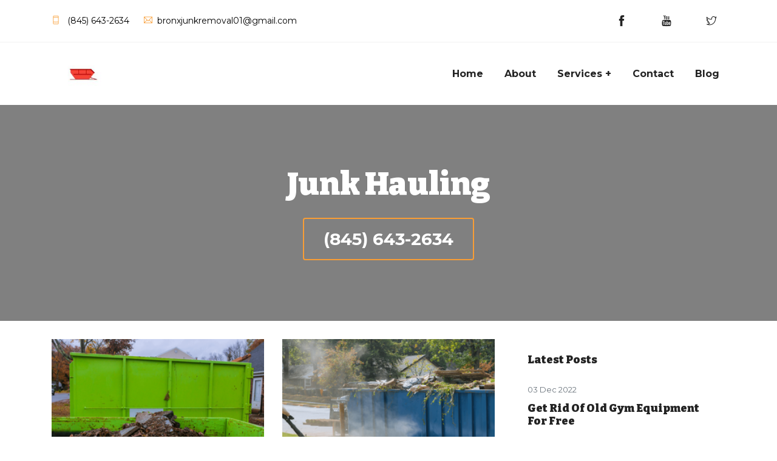

--- FILE ---
content_type: text/html
request_url: https://www.bronxjunkremoval.net/tags/junk-hauling/
body_size: 4758
content:
<!doctype html><html lang=en-us><head><meta charset=utf-8><meta name=viewport content="width=device-width,initial-scale=1"><script>(function(b,d,e,a,g){b[a]=b[a]||[],b[a].push({'gtm.start':(new Date).getTime(),event:'gtm.js'});var f=d.getElementsByTagName(e)[0],c=d.createElement(e),h=a!='dataLayer'?'&l='+a:'';c.async=!0,c.src='https://www.googletagmanager.com/gtm.js?id='+g+h,f.parentNode.insertBefore(c,f)})(window,document,'script','dataLayer',"GTM-PC4LJ2M")</script></script><title>junk hauling</title><meta name=description content="Check out articles about junk hauling from Bronx's Best Junk Removal Call (845) 643-2634."><meta property="og:description" content="Check out articles about junk hauling from Bronx's Best Junk Removal Call (845) 643-2634."><meta name=twitter:description content="Check out articles about junk hauling from Bronx's Best Junk Removal Call (845) 643-2634."><meta name=robots content="noindex, nofollow"><link rel=canonical href=https://www.bronxjunkremoval.net/tags/junk-hauling/><meta property="og:url" content="https://www.bronxjunkremoval.net/tags/junk-hauling/"><meta property="og:locale" content="en_US"><meta property="og:type" content="website"><meta property="og:title" content="junk hauling"><meta property="og:updated_time" content="2024-01-23T20:17:16-05:00"><meta property="og:image" content="https://www.bronxjunkremoval.net/files/9l1f2o1cq-two-workers-loading-junk-in-truck.png"><meta name=twitter:image content="https://www.bronxjunkremoval.net/files/9l1f2o1cq-two-workers-loading-junk-in-truck.png"><meta property="og:image:alt" content="Two professional workers loading junk in the truck."><meta name=twitter:image:alt content="Two professional workers loading junk in the truck."><meta name=twitter:card content="summary_large_image"><meta name=twitter:site content="https://twitter.com/bronxjremoval"><meta name=twitter:creator content="Bronx's Best Junk Removal"><meta name=twitter:title content="junk hauling"><script type=application/ld+json>{"@context":"https://schema.org","@graph":[{"@type":"LocalBusiness","name":"Bronx\u0027s Best Junk Removal","image":"https:\/\/www.bronxjunkremoval.net\/files\/9kyj3v24d-red-open-dumpster.jpg","telephone":"8456432634","email":"bronxjunkremoval01@gmail.com","address":{"@type":"PostalAddress","streetAddress":"1060 Beach Ave apt 6F","postalCode":"10472","addressLocality":"Bronx","addressRegion":"NY"},"url":"https:\/\/www.bronxjunkremoval.net"},{"@type":"Organization","@id":"https://www.bronxjunkremoval.net/#/schema/organization/1","name":"Bronx\u0027s Best Junk Removal","url":"https://www.bronxjunkremoval.net","sameAs":["https://twitter.com/bronxjremoval"],"logo":{"@type":"ImageObject","@id":"https://www.bronxjunkremoval.net/#/schema/image/1","url":"https://www.bronxjunkremoval.net/files/9kyj3v24d-red-open-dumpster.jpg","width":512,"height":512,"caption":"Bronx\u0027s Best Junk Removal"},"image":{"@id":"https://www.bronxjunkremoval.net/#/schema/image/1"}},{"@type":"WebSite","@id":"https://www.bronxjunkremoval.net/#/schema/website/1","url":"https://www.bronxjunkremoval.net","name":"","description":"Are you looking for reliable and affordable junk removal in the Bronx? Look no further than Bronx’s Best Junk Removal!","publisher":{"@id":"https://www.bronxjunkremoval.net/#/schema/organization/1"}},{"@type":"CollectionPage","@id":"/tags/junk-hauling/","url":"/tags/junk-hauling/","name":"junk hauling","description":"","isPartOf":{"@id":"https://www.bronxjunkremoval.net/#/schema/website/1"},"about":{"@id":"https://www.bronxjunkremoval.net/#/schema/organization/1"},"datePublished":"0001-01-01T00:00:00CET","dateModified":"2024-01-23T20:17:16CET","breadcrumb":{"@id":"/tags/junk-hauling/#/schema/breadcrumb/1"},"primaryImageOfPage":{"@id":"/tags/junk-hauling/#/schema/image/2"},"inLanguage":"en-US","potentialAction":[{"@type":"ReadAction","target":["/tags/junk-hauling/"]}]},{"@context":"https://schema.org","@type":"BreadcrumbList","itemListElement":[{"@type":"ListItem","position":1,"name":"Home","item":"https://www.bronxjunkremoval.net"},{"@type":"ListItem","position":2,"name":"Tags","item":"https://www.bronxjunkremoval.net/tags"},{"@type":"ListItem","position":3,"name":"Junk hauling","item":"https://www.bronxjunkremoval.net/tags/junk-hauling"}]},{"@context":"https://schema.org","@graph":[{"@type":"ImageObject","@id":"/tags/junk-hauling/#/schema/image/2","url":"https://www.bronxjunkremoval.net/files/9l1f2o1cq-two-workers-loading-junk-in-truck.png","contentUrl":"https://www.bronxjunkremoval.net/files/9l1f2o1cq-two-workers-loading-junk-in-truck.png","caption":"junk hauling"}]}]}</script><link rel="shortcut icon" href=/icons/favicon.ico><link rel=icon type=image/png sizes=16x16 href=/icons/favicon-16x16.png><link rel=icon type=image/png sizes=32x32 href=/icons/favicon-32x32.png><link rel=icon type=image/png sizes=48x48 href=/icons/favicon-48x48.png><link rel=manifest href=/manifest.json><meta name=mobile-web-app-capable content="yes"><meta name=theme-color content="#fff"><meta name=msapplication-TileColor content="#fff"><meta name=application-name><link rel=apple-touch-icon sizes=152x152 href=/icons/apple-touch-icon-152x152.png><link rel=apple-touch-icon sizes=180x180 href=/icons/apple-touch-icon-180x180.png><meta name=apple-mobile-web-app-capable content="yes"><meta name=apple-mobile-web-app-status-bar-style content="black-translucent"><meta name=apple-mobile-web-app-title><script src=/files/9l7o0sb5m-lazysizes.min.js async defer></script><link rel=stylesheet href=/css/bundle.min.9785623f7fbde43338c3f57635afce7cd2cbb786cfbd8b0c612b1da291484943.css integrity=sha256-l4ViP3+95DM4w/V2Na/OfNLLt4bPvYsMYSsdopFISUM=><script type=text/javascript>var po_host="https:"==document.location.protocol?"https://":"http://";document.write(unescape("%3Cscript src='"+po_host+"leads.leadsmartinc.com/js/embed/embed.js?apikey=eccf565586cda416df8b89f66df641fee9a1bcb8&affiliate_source=bbrafdaf1&buttons=btn-success' type='text/javascript'%3E%3C/script%3E"))</script></head><body><noscript><iframe src="https://www.googletagmanager.com/ns.html?id=GTM-PC4LJ2M" height=0 width=0 style=display:none;visibility:hidden></iframe></noscript><header class=navigation><div class=header-top><div class=container><div class="row justify-content-between align-items-center"><div class="col-lg-6 col-md-4 text-center text-lg-left text-md-left"><div class=header-top-info><a href=tel:8456432634><i class="ti-mobile mr-2"></i><span>
(845) 643-2634</span></a>
<a href=mailto:bronxjunkremoval01@gmail.com><i class="ti-email mr-2"></i><span>bronxjunkremoval01@gmail.com</span></a></div></div><div class="col-lg-6 col-md-8"><div class="header-top-right text-center text-lg-right text-md-right mt-3 mt-lg-0"><ul class="list-inline header-socials"><li class=list-inline-item><a target=_blank href=https://www.facebook.com/Bronxs-Best-Junk-Removal-108574675323110><i class=ti-facebook></i></a></li><li class=list-inline-item><a target=_blank href=https://www.youtube.com/channel/UCNg62CL3i_anSw35OJ8FIoQ><i class=ti-youtube></i></a></li><li class=list-inline-item><a target=_blank href=https://twitter.com/bronxjremoval><i class=ti-twitter></i></a></li></ul></div></div></div></div></div><nav class="navbar navbar-expand-lg navigation" id=navbar><div class=container><a class="navbar navbar-brand" href=/><img data-src="https://www.bronxjunkremoval.net/files/9kyj3v24d-red-open-dumpster.jpg?width=75" alt="red dumpster logo" crossorigin=anonymous aria-label="red dumpster logo" width=75px height=75px class="lazyload img-fluid w-100" data-srcset="https://www.bronxjunkremoval.net/files/9kyj3v24d-red-open-dumpster.jpg?width=75 100x, https://www.bronxjunkremoval.net/files/9kyj3v24d-red-open-dumpster.jpg?width=75  400x"></a>
<button class="navbar-toggler collapsed" type=button data-toggle=collapse data-target=#navbars09 aria-controls=navbars09 aria-expanded=false aria-label="Toggle navigation">
<span class=ti-menu></span></button><div class="collapse navbar-collapse text-center" id=navbars09><ul class="navbar-nav ml-auto"><li class="nav-item active"><a class=nav-link href=/>Home</a></li><li class=nav-item><a class=nav-link href=/about/>About</a></li><li class="nav-item dropdown"><a class="nav-link dropdown-toggle" href=# role=button data-toggle=dropdown aria-haspopup=true aria-expanded=false>Services +</a><div class=dropdown-menu><a class=dropdown-item href=/yard-waste-cleanup/>Yard Waste Cleanup</a>
<a class=dropdown-item href=/furniture-removal/>Furniture Removal</a>
<a class=dropdown-item href=/appliance-removal/>Appliance Removal</a>
<a class=dropdown-item href=/commercial-junk-removal/>Commercial Junk Removal</a>
<a class=dropdown-item href=/cleanouts/>Cleanouts</a>
<a class=dropdown-item href=/electronic-waste-disposal/>Electronic Waste Disposal</a>
<a class=dropdown-item href=/popcorn-ceiling-removal/>Popcorn Ceiling Removal</a>
<a class=dropdown-item href=/construction-cleanup/>Construction Cleanup</a>
<a class=dropdown-item href=/hazardous-waste-management/>Hazardous Waste Management</a>
<a class=dropdown-item href=/general-junk-and-trash-services/>General Junk and Trash Services</a>
<a class=dropdown-item href=/special-item-disposal/>Special Item Disposal</a>
<a class=dropdown-item href=/recycling-and-eco-friendly-services/>Recycling and Eco-Friendly Services</a></div></li><li class=nav-item><a class=nav-link href=/contact/>Contact</a></li><li class=nav-item><a class=nav-link href=/blog/>Blog</a></li></ul></div></div></nav></header><section class="page-title bg-1" style="background-image:url(/?width=750)"><div class=container><div class=row><div class=col-md-12><div class="block text-center"><h1 class="text-capitalize mb-4 text-lg">junk hauling</h1><a href=tel:8456432634 target=_blank class="btn btn-main-cta animated fadeInUp rounded">(845) 643-2634</a></div></div></div></div></section><section class="section blog-wrap"><div class=container><div class=row><div class=col-lg-8><div class=row><div class="col-lg-6 col-md-6 mb-5"><div class=blog-item-content><img data-src="https://www.bronxjunkremoval.net/files/9l1f2o181-construction-waste-disposal-dumpster.png?width=250" alt="Professional Yard Waste Cleanup in Bronx County - Bronx&rsquo;s Best Junk Removal" crossorigin=anonymous aria-label="Professional Yard Waste Cleanup in Bronx County - Bronx&rsquo;s Best Junk Removal" width=250px height=330px class="lazyload img-fluid w-100" data-srcset="https://www.bronxjunkremoval.net/files/9l1f2o181-construction-waste-disposal-dumpster.png?width=250 100x, https://www.bronxjunkremoval.net/files/9l1f2o181-construction-waste-disposal-dumpster.png?width=250  400x"><div class="blog-item-content-content mt-3"><span class="text-sm text-color text-uppercase font-weight-bold">August 08, 2021</span><h3 class=mb-3><a href=/yard-waste-cleanup/>Expert Yard Waste Cleanup Services in The Bronx - Keeping Your Outdoors Beautiful</a></h3><p class=mb-4>Maintain a Pristine and Healthy Yard with Bronx&rsquo;s Best Junk Removal In Bronx County, New York, outdoor spaces can quickly become cluttered with natural debris. Yard waste, including leaves, grass clippings, twigs, and branches, not only detracts from your property&rsquo;s appearance but can also attract pests and rodents. Fortunately, Bronx&rsquo;s Best Junk Removal provides comprehensive yard waste cleanup services to keep your property in The Bronx immaculate.
We offer a wide range of services to address all aspects of yard waste:</p><a href=/yard-waste-cleanup/ class="btn btn-small btn-main rounded">Learn More</a></div></div></div><div class="col-lg-6 col-md-6 mb-5"><div class=blog-item-content><img data-src="https://www.bronxjunkremoval.net/files/9l1f2o1cp-lawn-grass-dumpster.png?width=250" alt="Get In Touch With Bronx’s Best Junk Removal | Bronx’s Best Junk Removal" crossorigin=anonymous aria-label="Get In Touch With Bronx’s Best Junk Removal | Bronx’s Best Junk Removal" width=250px height=330px class="lazyload img-fluid w-100" data-srcset="https://www.bronxjunkremoval.net/files/9l1f2o1cp-lawn-grass-dumpster.png?width=250 100x, https://www.bronxjunkremoval.net/files/9l1f2o1cp-lawn-grass-dumpster.png?width=250  400x"><div class="blog-item-content-content mt-3"><span class="text-sm text-color text-uppercase font-weight-bold">March 28, 2021</span><h3 class=mb-3><a href=/contact/>Get In Touch With Bronx’s Best Junk Removal</a></h3><p class=mb-4>No one likes living in a cluttered, messy home. But, let’s face it, sometimes life gets in the way, and we just don’t have time to clean up as much as we would like. That’s where Bronx’s Best Junk Removal company comes in! We are your go-to junk removal service company, and we’re here to help you get your home or office back to being clean and clutter-free.
Here at Bronx’s Best Junk Removal, we offer various services to meet your needs.</p><a href=/contact/ class="btn btn-small btn-main rounded">Learn More</a></div></div></div><div class=col-12></div></div></div><div class=col-lg-4><div class="sidebar-wrap mt-5 mt-lg-0"><div class="sidebar-widget latest-post p-4 mb-3"><h5>Latest Posts</h5><div class="border-bottom py-3"><span class="text-sm text-muted">03 Dec 2022</span><h5 class=my-2><a href=/free-exercise-equipment-removal/>Get Rid Of Old Gym Equipment For Free</a></h5></div><div class="border-bottom py-3"><span class="text-sm text-muted">03 Dec 2022</span><h5 class=my-2><a href=/junk-removal-prices-near-me/>Factors Affecting Junk Removal Pricing</a></h5></div><div class="border-bottom py-3"><span class="text-sm text-muted">26 Nov 2022</span><h5 class=my-2><a href=/junk-removal-new-york-city/>New York City&rsquo;s Best Junk Removal Services</a></h5></div></div><div class="sidebar-widget tags p-4 mb-3"><h5 class=mb-4>Tags</h5><ul class=list-unstyled><a href=/tags/appliance-disposal-nyc/>Appliance disposal nyc</a>
<a href=/tags/appliance-hauling/>Appliance hauling</a>
<a href=/tags/appliance-removal/>Appliance removal</a>
<a href=/tags/best-junk-removal-companies/>Best junk removal companies</a>
<a href=/tags/broken-furniture-removal/>Broken furniture removal</a>
<a href=/tags/bronx-appliance-hauling/>Bronx appliance hauling</a>
<a href=/tags/bronx-garbage-removal/>Bronx garbage removal</a>
<a class=text-bold href=/tags/>...</a></ul></div></div></div></div></div></section><footer id=footer class="footer section"><div class=container><div class=row><div class="col-lg-4 col-md-6 col-sm-6"><div class="footer-widget widget"><h6 class=text-white>Bronx's Best Junk Removal</h5><h6 class=address-txt>1060 Beach Ave apt 6F</h6><span class=text-white>Bronx, NY</span><h6 class=address-txt>10472</h6><ul class="list-unstyled footer-menu mt-4"><li><a href=tel:+18456432634><i class=ti-mobile></i>
(845) 643-2634</a></li><li><a href=mailto:bronxjunkremoval01@gmail.com><i class=ti-email></i>bronxjunkremoval01@gmail.com</a></li></ul><ul class="list-inline footer-socials"><li class=list-inline-item><a target=_blank href=https://www.facebook.com/Bronxs-Best-Junk-Removal-108574675323110><i class=ti-facebook></i></a></li><li class=list-inline-item><a target=_blank href=https://www.youtube.com/channel/UCNg62CL3i_anSw35OJ8FIoQ><i class=ti-youtube></i></a></li><li class=list-inline-item><a target=_blank href=https://twitter.com/bronxjremoval><i class=ti-twitter></i></a></li></ul></div><ul class="list-inline legal-links"><li class=list-inline-item><a rel=nofollow href=/terms/>terms</a></li><li class=list-inline-item><a rel=nofollow href=/privacy/>privacy</a></li></ul></div></div><div class="footer-btm py-4"><div class="row justify-content-center"><div class=col-lg-6><div class="copyright text-center">This is a referral website. All work performed by licensed, insured contractors. © 2022</div></div></div></div></div></footer><script>var indexURL="/index.json"</script><link type=text/css media=screen rel=stylesheet href="https://fonts.googleapis.com/css?family=Montserrat:400,700|Bitter:400,700,900&display=swap"><script src=/js/bundle.fc7df45e26e47180c8acd9a91dfe4ca062d02c0b4d198856aa36047a34d231c2.js></script></body></html>

--- FILE ---
content_type: text/css
request_url: https://www.bronxjunkremoval.net/css/bundle.min.9785623f7fbde43338c3f57635afce7cd2cbb786cfbd8b0c612b1da291484943.css
body_size: 5525
content:
/*!* Bootstrap v4.6.0 (https://getbootstrap.com/)
* Copyright 2011-2021 The Bootstrap Authors
* Copyright 2011-2021 Twitter, Inc.
* Licensed under MIT (https://github.com/twbs/bootstrap/blob/main/LICENSE)*/:root{--blue:#007bff;--indigo:#6610f2;--purple:#6f42c1;--pink:#e83e8c;--red:#dc3545;--orange:#fd7e14;--yellow:#ffc107;--green:#28a745;--teal:#20c997;--cyan:#17a2b8;--white:#fff;--gray:#6c757d;--gray-dark:#343a40;--primary:#007bff;--secondary:#6c757d;--success:#28a745;--info:#17a2b8;--warning:#ffc107;--danger:#dc3545;--light:#f8f9fa;--dark:#343a40;--breakpoint-xs:0;--breakpoint-sm:576px;--breakpoint-md:768px;--breakpoint-lg:992px;--breakpoint-xl:1200px;--font-family-sans-serif:-apple-system,BlinkMacSystemFont,"Segoe UI",Roboto,"Helvetica Neue",Arial,"Noto Sans","Liberation Sans",sans-serif,"Apple Color Emoji","Segoe UI Emoji","Segoe UI Symbol","Noto Color Emoji";--font-family-monospace:SFMono-Regular,Menlo,Monaco,Consolas,"Liberation Mono","Courier New",monospace}*,::after,::before{box-sizing:border-box}html{font-family:sans-serif;line-height:1.15;-webkit-text-size-adjust:100%;-webkit-tap-highlight-color:transparent}article,aside,footer,header,main,nav,section{display:block}body{margin:0;font-family:-apple-system,BlinkMacSystemFont,segoe ui,Roboto,helvetica neue,Arial,noto sans,liberation sans,sans-serif,apple color emoji,segoe ui emoji,segoe ui symbol,noto color emoji;font-size:1rem;font-weight:400;line-height:1.5;color:#212529;text-align:left;background-color:#fff}h1,h2,h3,h4,h5,h6{margin-top:0;margin-bottom:.5rem}p{margin-top:0;margin-bottom:1rem}address{margin-bottom:1rem;font-style:normal;line-height:inherit}ol,ul{margin-top:0;margin-bottom:1rem}ol ol,ol ul,ul ol,ul ul{margin-bottom:0}b,strong{font-weight:bolder}small{font-size:80%}a{color:#007bff;text-decoration:none;background-color:transparent}a:hover{color:#0056b3;text-decoration:underline}a:not([href]):not([class]){color:inherit;text-decoration:none}a:not([href]):not([class]):hover{color:inherit;text-decoration:none}img{vertical-align:middle;border-style:none}caption{padding-top:.75rem;padding-bottom:.75rem;color:#6c757d;text-align:left;caption-side:bottom}button{border-radius:0}button:focus:not(:focus-visible){outline:0}button,select{margin:0;font-family:inherit;font-size:inherit;line-height:inherit}button{overflow:visible}button,select{text-transform:none}[role=button]{cursor:pointer}select{word-wrap:normal}[type=button],button{-webkit-appearance:button}[type=button]:not(:disabled),button:not(:disabled){cursor:pointer}[type=button]::-moz-focus-inner,button::-moz-focus-inner{padding:0;border-style:none}[type=number]::-webkit-inner-spin-button,[type=number]::-webkit-outer-spin-button{height:auto}[hidden]{display:none!important}.h1,.h2,.h3,.h4,.h5,.h6,h1,h2,h3,h4,h5,h6{margin-bottom:.5rem;font-weight:500;line-height:1.2}.h1,h1{font-size:2.5rem}.h2,h2{font-size:2rem}.h3,h3{font-size:1.75rem}.h4,h4{font-size:1.5rem}.h5,h5{font-size:1.25rem}.h6,h6{font-size:1rem}.small,small{font-size:80%;font-weight:400}.mark,mark{padding:.2em;background-color:#fcf8e3}.list-unstyled{padding-left:0;list-style:none}.list-inline{padding-left:0;list-style:none}.list-inline-item{display:inline-block}.list-inline-item:not(:last-child){margin-right:.5rem}.img-fluid{max-width:100%;height:auto}.img-thumbnail{padding:.25rem;background-color:#fff;border:1px solid #dee2e6;border-radius:.25rem;max-width:100%;height:auto}.container{width:100%;padding-right:15px;padding-left:15px;margin-right:auto;margin-left:auto}@media(min-width:576px){.container{max-width:540px}}@media(min-width:768px){.container{max-width:720px}}@media(min-width:992px){.container{max-width:960px}}@media(min-width:1200px){.container{max-width:1140px}}.row{display:flex;flex-wrap:wrap;margin-right:-15px;margin-left:-15px}.col,.col-12,.col-lg-10,.col-lg-12,.col-lg-3,.col-lg-4,.col-lg-5,.col-lg-6,.col-lg-7,.col-lg-8,.col-lg-9,.col-md-10,.col-md-12,.col-md-4,.col-md-5,.col-md-6,.col-md-7,.col-md-8,.col-sm-12,.col-sm-6{position:relative;width:100%;padding-right:15px;padding-left:15px}.col{flex-basis:0;flex-grow:1;max-width:100%}.col-12{flex:0 0 100%;max-width:100%}@media(min-width:576px){.col-sm-6{flex:0 0 50%;max-width:50%}.col-sm-12{flex:0 0 100%;max-width:100%}}@media(min-width:768px){.col-md-4{flex:0 0 33.333333%;max-width:33.333333%}.col-md-5{flex:0 0 41.666667%;max-width:41.666667%}.col-md-6{flex:0 0 50%;max-width:50%}.col-md-7{flex:0 0 58.333333%;max-width:58.333333%}.col-md-8{flex:0 0 66.666667%;max-width:66.666667%}.col-md-10{flex:0 0 83.333333%;max-width:83.333333%}.col-md-12{flex:0 0 100%;max-width:100%}}@media(min-width:992px){.col-lg-3{flex:0 0 25%;max-width:25%}.col-lg-4{flex:0 0 33.333333%;max-width:33.333333%}.col-lg-5{flex:0 0 41.666667%;max-width:41.666667%}.col-lg-6{flex:0 0 50%;max-width:50%}.col-lg-7{flex:0 0 58.333333%;max-width:58.333333%}.col-lg-8{flex:0 0 66.666667%;max-width:66.666667%}.col-lg-9{flex:0 0 75%;max-width:75%}.col-lg-10{flex:0 0 83.333333%;max-width:83.333333%}.col-lg-12{flex:0 0 100%;max-width:100%}}.btn{display:inline-block;font-weight:400;color:#212529;text-align:center;vertical-align:middle;-webkit-user-select:none;-moz-user-select:none;-ms-user-select:none;user-select:none;background-color:transparent;border:1px solid transparent;padding:.375rem .75rem;font-size:1rem;line-height:1.5;border-radius:.25rem;transition:color .15s ease-in-out,background-color .15s ease-in-out,border-color .15s ease-in-out,box-shadow .15s ease-in-out}@media(prefers-reduced-motion:reduce){.btn{transition:none}}.btn:hover{color:#212529;text-decoration:none}.btn.focus,.btn:focus{outline:0;box-shadow:0 0 0 .2rem rgba(0,123,255,.25)}.btn.disabled,.btn:disabled{opacity:.65}.btn:not(:disabled):not(.disabled){cursor:pointer}a.btn.disabled{pointer-events:none}.btn-success{color:#fff;background-color:#28a745;border-color:#28a745}.btn-success:hover{color:#fff;background-color:#218838;border-color:#1e7e34}.btn-success.focus,.btn-success:focus{color:#fff;background-color:#218838;border-color:#1e7e34;box-shadow:0 0 0 .2rem rgba(72,180,97,.5)}.btn-success.disabled,.btn-success:disabled{color:#fff;background-color:#28a745;border-color:#28a745}.btn-success:not(:disabled):not(.disabled).active,.btn-success:not(:disabled):not(.disabled):active,.show>.btn-success.dropdown-toggle{color:#fff;background-color:#1e7e34;border-color:#1c7430}.btn-success:not(:disabled):not(.disabled).active:focus,.btn-success:not(:disabled):not(.disabled):active:focus,.show>.btn-success.dropdown-toggle:focus{box-shadow:0 0 0 .2rem rgba(72,180,97,.5)}.collapse:not(.show){display:none}.collapsing{position:relative;height:0;overflow:hidden;transition:height .35s ease}@media(prefers-reduced-motion:reduce){.collapsing{transition:none}}.dropdown{position:relative}.dropdown-toggle{white-space:nowrap}.dropdown-toggle::after{display:inline-block;margin-left:.255em;vertical-align:.255em;content:"";border-top:.3em solid;border-right:.3em solid transparent;border-bottom:0;border-left:.3em solid transparent}.dropdown-toggle:empty::after{margin-left:0}.dropdown-menu{position:absolute;top:100%;left:0;z-index:1000;display:none;float:left;min-width:10rem;padding:.5rem 0;margin:.125rem 0 0;font-size:1rem;color:#212529;text-align:left;list-style:none;background-color:#fff;background-clip:padding-box;border:1px solid rgba(0,0,0,.15);border-radius:.25rem}.dropdown-item{display:block;width:100%;padding:.25rem 1.5rem;clear:both;font-weight:400;color:#212529;text-align:inherit;white-space:nowrap;background-color:transparent;border:0}.dropdown-item:focus,.dropdown-item:hover{color:#16181b;text-decoration:none;background-color:#e9ecef}.dropdown-item.active,.dropdown-item:active{color:#fff;text-decoration:none;background-color:#007bff}.dropdown-item.disabled,.dropdown-item:disabled{color:#adb5bd;pointer-events:none;background-color:transparent}.dropdown-menu.show{display:block}.nav{display:flex;flex-wrap:wrap;padding-left:0;margin-bottom:0;list-style:none}.nav-link{display:block;padding:.5rem 1rem}.nav-link:focus,.nav-link:hover{text-decoration:none}.nav-link.disabled{color:#6c757d;pointer-events:none;cursor:default}.navbar{position:relative;display:flex;flex-wrap:wrap;align-items:center;justify-content:space-between;padding:.5rem 1rem}.navbar .container{display:flex;flex-wrap:wrap;align-items:center;justify-content:space-between}.navbar-brand{display:inline-block;padding-top:.3125rem;padding-bottom:.3125rem;margin-right:1rem;font-size:1.25rem;line-height:inherit;white-space:nowrap}.navbar-brand:focus,.navbar-brand:hover{text-decoration:none}.navbar-nav{display:flex;flex-direction:column;padding-left:0;margin-bottom:0;list-style:none}.navbar-nav .nav-link{padding-right:0;padding-left:0}.navbar-nav .dropdown-menu{position:static;float:none}.navbar-collapse{flex-basis:100%;flex-grow:1;align-items:center}.navbar-toggler{padding:.25rem .75rem;font-size:1.25rem;line-height:1;background-color:transparent;border:1px solid transparent;border-radius:.25rem}.navbar-toggler:focus,.navbar-toggler:hover{text-decoration:none}@media(max-width:991.98px){.navbar-expand-lg>.container{padding-right:0;padding-left:0}}@media(min-width:992px){.navbar-expand-lg{flex-flow:row nowrap;justify-content:flex-start}.navbar-expand-lg .navbar-nav{flex-direction:row}.navbar-expand-lg .navbar-nav .dropdown-menu{position:absolute}.navbar-expand-lg .navbar-nav .nav-link{padding-right:.5rem;padding-left:.5rem}.navbar-expand-lg>.container{flex-wrap:nowrap}.navbar-expand-lg .navbar-collapse{display:flex!important;flex-basis:auto}.navbar-expand-lg .navbar-toggler{display:none}}.card{position:relative;display:flex;flex-direction:column;min-width:0;word-wrap:break-word;background-color:#fff;background-clip:border-box;border:1px solid rgba(0,0,0,.125);border-radius:.25rem}.card-body{flex:auto;min-height:1px;padding:1.25rem}.card-header{padding:.75rem 1.25rem;margin-bottom:0;background-color:rgba(0,0,0,3%);border-bottom:1px solid rgba(0,0,0,.125)}.card-header:first-child{border-radius:calc(.25rem - 1px)calc(.25rem - 1px)0 0}.accordion{overflow-anchor:none}.accordion>.card{overflow:hidden}.accordion>.card:not(:last-of-type){border-bottom:0;border-bottom-right-radius:0;border-bottom-left-radius:0}.accordion>.card:not(:first-of-type){border-top-left-radius:0;border-top-right-radius:0}.accordion>.card>.card-header{border-radius:0;margin-bottom:-1px}.breadcrumb{display:flex;flex-wrap:wrap;padding:.75rem 1rem;margin-bottom:1rem;list-style:none;background-color:#e9ecef;border-radius:.25rem}.pagination{display:flex;padding-left:0;list-style:none;border-radius:.25rem}.page-link{position:relative;display:block;padding:.5rem .75rem;margin-left:-1px;line-height:1.25;color:#007bff;background-color:#fff;border:1px solid #dee2e6}.page-link:hover{z-index:2;color:#0056b3;text-decoration:none;background-color:#e9ecef;border-color:#dee2e6}.page-link:focus{z-index:3;outline:0;box-shadow:0 0 0 .2rem rgba(0,123,255,.25)}.page-item:first-child .page-link{margin-left:0;border-top-left-radius:.25rem;border-bottom-left-radius:.25rem}.page-item:last-child .page-link{border-top-right-radius:.25rem;border-bottom-right-radius:.25rem}.page-item.active .page-link{z-index:3;color:#fff;background-color:#007bff;border-color:#007bff}.page-item.disabled .page-link{color:#6c757d;pointer-events:none;cursor:auto;background-color:#fff;border-color:#dee2e6}@-webkit-keyframes progress-bar-stripes{from{background-position:1rem 0}to{background-position:0 0}}@keyframes progress-bar-stripes{from{background-position:1rem 0}to{background-position:0 0}}.media{display:flex;align-items:flex-start}.media-body{flex:1}@-webkit-keyframes spinner-border{to{transform:rotate(360deg)}}@keyframes spinner-border{to{transform:rotate(360deg)}}@-webkit-keyframes spinner-grow{0%{transform:scale(0)}50%{opacity:1;transform:none}}@keyframes spinner-grow{0%{transform:scale(0)}50%{opacity:1;transform:none}}.bg-light{background-color:#f8f9fa!important}a.bg-light:focus,a.bg-light:hover,button.bg-light:focus,button.bg-light:hover{background-color:#dae0e5!important}.border{border:1px solid #dee2e6!important}.border-top{border-top:1px solid #dee2e6!important}.border-bottom{border-bottom:1px solid #dee2e6!important}.rounded{border-radius:.25rem!important}.d-none{display:none!important}.d-block{display:block!important}@media(min-width:768px){.d-md-none{display:none!important}.d-md-block{display:block!important}}.justify-content-center{justify-content:center!important}.justify-content-between{justify-content:space-between!important}.align-items-center{align-items:center!important}.align-self-center{align-self:center!important}.w-100{width:100%!important}.mb-0{margin-bottom:0!important}.mr-1{margin-right:.25rem!important}.my-2{margin-top:.5rem!important}.mr-2{margin-right:.5rem!important}.my-2{margin-bottom:.5rem!important}.mt-3{margin-top:1rem!important}.mr-3{margin-right:1rem!important}.mb-3{margin-bottom:1rem!important}.mt-4{margin-top:1.5rem!important}.mb-4{margin-bottom:1.5rem!important}.mt-5{margin-top:3rem!important}.mb-5{margin-bottom:3rem!important}.py-1{padding-top:.25rem!important}.py-1{padding-bottom:.25rem!important}.px-2{padding-right:.5rem!important}.px-2{padding-left:.5rem!important}.py-3{padding-top:1rem!important}.py-3{padding-bottom:1rem!important}.p-4{padding:1.5rem!important}.py-4{padding-top:1.5rem!important}.py-4{padding-bottom:1.5rem!important}.ml-auto{margin-left:auto!important}@media(min-width:992px){.mt-lg-0{margin-top:0!important}.mb-lg-0{margin-bottom:0!important}}.text-center{text-align:center!important}@media(min-width:768px){.text-md-left{text-align:left!important}.text-md-right{text-align:right!important}}@media(min-width:992px){.text-lg-left{text-align:left!important}.text-lg-right{text-align:right!important}}.text-uppercase{text-transform:uppercase!important}.text-capitalize{text-transform:capitalize!important}.font-weight-bold{font-weight:700!important}.text-white{color:#fff!important}.text-muted{color:#6c757d!important}.invisible{visibility:hidden!important}@media print{*,::after,::before{text-shadow:none!important;box-shadow:none!important}a:not(.btn){text-decoration:underline}img{page-break-inside:avoid}h2,h3,p{orphans:3;widows:3}h2,h3{page-break-after:avoid}@page{size:a3}body{min-width:992px!important}.container{min-width:992px!important}.navbar{display:none}}@font-face{font-family:themify;src:url(../fonts/themify.eot);src:url(../fonts/themify.eot?#iefix)format('embedded-opentype'),url(../fonts/themify.woff)format('woff'),url(../fonts/themify.ttf)format('truetype'),url(../fonts/themify.svg)format('svg');font-weight:400;font-style:normal;font-display:swap}[class^=ti-],[class*=" ti-"]{font-family:themify;speak:none;font-style:normal;font-weight:400;font-variant:normal;text-transform:none;line-height:1;-webkit-font-smoothing:antialiased;-moz-osx-font-smoothing:grayscale}.ti-mobile:before{content:"\e621"}.ti-timer:before{content:"\e66e"}.ti-menu:before{content:"\e68e"}.ti-calendar:before{content:"\e6b6"}.ti-youtube:before{content:"\e728"}.ti-twitter:before{content:"\e72a"}.ti-facebook:before{content:"\e741"}.ti-email:before{content:"\e75a"}html{overflow-x:hidden}body{line-height:1.7;font-family:montserrat,sans-serif;-webkit-font-smoothing:antialiased;font-size:16px;color:#464646}h1,.h1,h2,.h2,h3,.h3,h4,.h4,h5,.h5,h6,.h6{font-family:bitter,serif;font-weight:900;color:#232323}h1,.h1{font-size:2.5rem}h2,.h2{line-height:1.6;font-size:26px}h3,.h3{font-size:22px;line-height:1.6}h4,.h4{font-size:20px;line-height:30px}h5,.h5{font-size:18px}h6,.h6{font-size:14px}p{color:#6c757d}.btn{display:inline-block;font-size:14px;font-weight:600;padding:.75rem 2rem;text-transform:uppercase;border-radius:0;transition:all .2s ease;border:2px solid transparent}.btn:focus{outline:0;box-shadow:none}.btn-main,.btn-small,.btn-main-cta{background:#f89d35;border-color:#f89d35;color:#fff;transition:all .2s ease}.btn-main:hover,.btn-small:hover,.btn-main-cta:hover{background:#107d08;color:#fff;border-color:#107d08}.btn-main-cta{background:unset;font-size:28px}.btn-small{padding:10px 25px;font-size:12px}.btn.active:focus,.btn:active:focus,.btn:focus{outline:0}.section{padding:30px 0}.section-title{margin-bottom:70px}.section-title .title{font-size:50px;line-height:50px}.section-title p{color:#666;font-family:montserrat,sans-serif}.slider,.page-title{position:relative}.slider:before,.page-title:before{content:"";position:absolute;left:0;top:0;bottom:0;right:0;width:100%;height:100%;opacity:.5;background:#000}.cta-block{position:relative}.cta-block:before{content:"";position:absolute;left:0;top:0;bottom:0;right:0;width:100%;height:100%;background:rgba(0,0,0,.8)}.text-color{color:#f89d35}.text-black{color:#232323}.text-sm{font-size:13px}.text-md{font-size:2.25rem}.text-lg{font-size:3.25rem;line-height:1.2}a{color:#232323;text-decoration:none}a:focus,a:hover{color:#f89d35;text-decoration:none}a:focus{outline:none}.content-title{font-size:40px;line-height:50px}.page-title{padding:100px 0}.page-title .block h1{color:#fff}.page-title .block p{color:#fff}a{transition:all .4s ease 0s}@media(max-width:400px){h2,.h2{font-size:1.2rem;font-weight:600;line-height:36px}.text-lg{font-size:2rem;line-height:1.6}.text-md{font-size:2rem}}@media(max-width:480px){h2,.h2{font-size:1.3rem;font-weight:600;line-height:36px}}@media(max-width:992px){h2{line-height:1.6;font-size:23px}}.pagination{justify-content:center}.pagination .page-item .page-link{display:inline-block;width:40px;height:40px;border-radius:5px;border:1px solid #dedede;text-align:center;margin-right:6px;font-weight:700;color:#232323}.pagination .page-item .page-link:hover{background:#107d08;color:#fff}.pagination .page-item:first-child .page-link,.pagination .page-item:last-child .page-link{border-radius:5px}.pagination .page-item.active .page-link{background:#107d08;color:#fff;border-color:#107d08}.header-socials{margin-top:10px;margin-bottom:10px}.header-socials li a{font-size:18px;width:46px;height:45px;text-align:center;border:1px solid rgba(255,255,255,6%);display:inline-block;padding-top:8px}.header-socials li a:hover{background:#f89d35;color:#fff}@media(max-width:400px){.header-socials{margin-top:10px}.header-socials li a{margin-left:0}}@media(max-width:480px){.header-socials{margin-top:10px}.header-socials li a{margin-left:0}}@media(max-width:768px){.header-socials{margin-top:10px}.header-socials li a{margin-left:0}}#navbar li{padding-left:15px}#navbar .nav-link{font-family:montserrat,sans-serif;color:#232323;text-transform:capitalize;font-weight:600;padding:30px 10px;transition:all .25s ease}#navbar .nav-link:hover,#navbar .nav-link:focus{color:#f89d35}#navbar .btn:hover{color:#fff}.header-top{border-bottom:1px solid rgba(0,0,0,5%);font-size:14px;padding:2px 0;font-size:14px}.header-top .header-top-right a{margin-left:20px}.header-top .header-top-info a{margin-right:20px;color:#000}.header-top .header-top-info a i{color:#f89d35}.header-top .btn{font-size:12px!important;margin-right:0}.navbar-brand{width:100px}.dropdown-menu{visibility:hidden;filter:alpha(opacity=0);opacity:0;transition:all .2s ease-in,visibility 0s linear .2s,transform .2s linear;-webkit-transition:all .2s ease-in,visibility 0s linear .2s,-webkit-transform .2s linear;-o-transition:all .2s ease-in,visibility 0s linear .2s,-o-transform .2s linear;-ms-transition:all .2s ease-in,visibility 0s linear .2s,-ms-transform .2s linear;width:250px;padding:0;border-radius:0;display:block;border:2px solid rgba(0,0,0,3%)}.dropdown-toggle::after{display:none}.dropdown:hover .dropdown-menu{visibility:visible;transition:all .45s ease 0s;opacity:1}.dropdown-item{padding:.8rem 1.5rem;font-size:14px;font-weight:600;color:rgba(0,0,0,.7);border-bottom:1px solid rgba(0,0,0,3%)}.dropdown-item:hover{background:#f89d35;color:#fff}ul.dropdown-menu li{padding-left:0!important}@media(max-width:400px){.header-top .header-top-info a{margin-left:0;display:block}.header-top .header-top-info{padding:20px 0}.dropdown-menu{width:100%;text-align:center}#navbar .nav-link{padding:15px 10px}.navbar-brand img{width:90px}.header-top-right{margin-bottom:20px}.header-top .header-top-info{padding-bottom:15px}}@media(max-width:480px){.header-top .header-top-info a{margin-left:0}.header-top .header-top-info{padding:20px 0}.dropdown-menu{width:100%;text-align:center}#navbar .nav-link{padding:15px 10px}}@media(max-width:768px){.dropdown-menu{width:100%;text-align:center}#navbar .nav-link{padding:15px 10px}}@media(max-width:992px){.dropdown-menu{display:none;width:100%;text-align:center}#navbar .nav-link{padding:15px 10px}}.bg-1{background-position:50%;background-repeat:no-repeat;background-size:cover}.slider{background-size:cover;background-position:10% 0;padding:25px 0;position:relative}.slider .block h1{font-size:60px;line-height:80px;color:#fff}.slider .block p{color:#b9b9b9}@media(max-width:400px){.slider .block h1{font-size:41px;line-height:57px}}@media(max-width:400px){.slider .block h1{font-size:28px;line-height:40px}.slider{padding:126px 0 151px}}@media(max-width:480px){.slider .block h1{font-size:38px;line-height:50px}.slider{padding:126px 0 151px}}@media(max-width:768px){.slider .block h1{font-size:56px;line-height:70px}}.section.overview .section-title{margin-bottom:15px}.section.more-services{padding:10px}.section.more-services .section-title{margin-bottom:10px}@media(max-width:768px){.lead-form-mobile-view{margin-left:10px;margin-right:10px;margin-bottom:50px;margin-top:-75px;position:relative;z-index:9999;background:#fff}}@media(max-width:400px){.lead-form-mobile-view{margin-left:10px;margin-right:10px;margin-bottom:50px;margin-top:-100px;position:relative;z-index:9999;background:#fff}}@media(max-width:480px){.lead-form-mobile-view{margin-left:10px;margin-bottom:25px;margin-right:10px;margin-top:-100px;position:relative;z-index:9999;background:#fff}}.section.faqs{padding:10px}.section.faqs .section-title{margin-bottom:10px}.section.faqs .btn.faq-question-btn{text-transform:revert;text-align:left}.section.faqs .card-header{padding:unset}.responsive-iframe-container{position:relative;overflow:hidden;padding-top:56.25%;height:0;width:100%}.responsive-iframe-container iframe{position:absolute;top:0;left:0;width:100%;height:100%;border:none}.cta-block{background-size:cover;padding:30px 0}.footer{padding-bottom:10px;background:#0a0a0a}.footer .copyright{color:rgba(255,255,255,.7)}.footer .copyright a{font-weight:600}.footer-widget h4{letter-spacing:.5px}.address-txt{color:transparent}.footer-btm{border-top:1px solid rgba(255,255,255,6%)}.footer-socials{margin-top:20px;margin-bottom:20px}.footer-socials li a{font-size:18px;width:46px;height:45px;text-align:center;border:1px solid rgba(255,255,255,6%);display:inline-block;padding-top:8px;color:rgba(255,255,255,.6)}.footer-socials li a:hover{background:#f89d35;color:#fff}.legal-links li a{text-align:center;display:inline-block;padding-top:8px;color:#fff}.legal-links li a:hover{color:#f89d35}.footer-menu li{margin-bottom:15px}.footer-menu li a{color:rgba(255,255,255,.7)}.footer-menu li a:hover{color:#f89d35}.footer-menu li a i{color:#f89d35;margin-right:9px}@media(max-width:400px){.footer-socials{margin-top:20px}.footer-socials li a{margin-left:0}}@media(max-width:480px){.footer-socials{margin-top:20px}.footer-socials li a{margin-left:0}}@media(max-width:768px){.footer-socials{margin-top:20px}.footer-socials li a{margin-left:0}}.section.service-areas{color:transparent;font-size:4px}